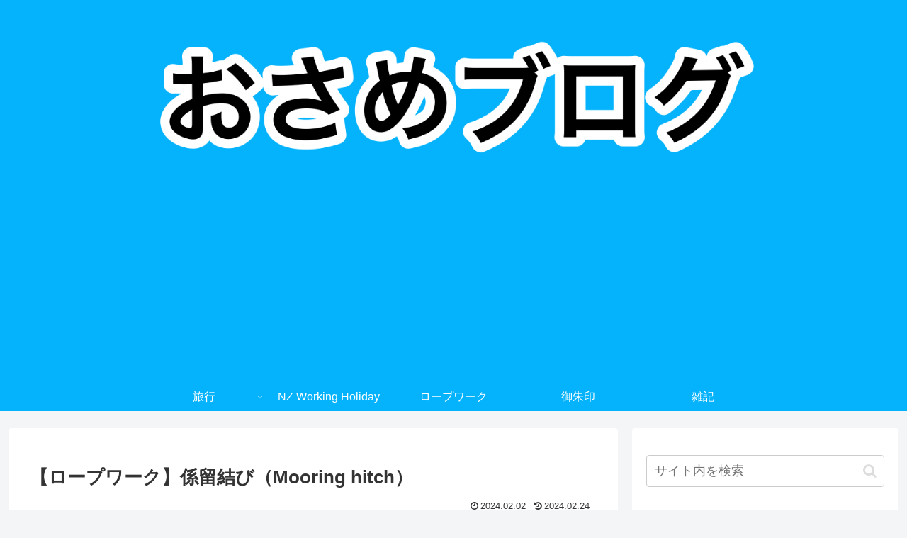

--- FILE ---
content_type: text/html; charset=utf-8
request_url: https://www.google.com/recaptcha/api2/aframe
body_size: -85
content:
<!DOCTYPE HTML><html><head><meta http-equiv="content-type" content="text/html; charset=UTF-8"></head><body><script nonce="HjsL1qrNGRLQ-UUVfjTO0A">/** Anti-fraud and anti-abuse applications only. See google.com/recaptcha */ try{var clients={'sodar':'https://pagead2.googlesyndication.com/pagead/sodar?'};window.addEventListener("message",function(a){try{if(a.source===window.parent){var b=JSON.parse(a.data);var c=clients[b['id']];if(c){var d=document.createElement('img');d.src=c+b['params']+'&rc='+(localStorage.getItem("rc::a")?sessionStorage.getItem("rc::b"):"");window.document.body.appendChild(d);sessionStorage.setItem("rc::e",parseInt(sessionStorage.getItem("rc::e")||0)+1);localStorage.setItem("rc::h",'1769677617522');}}}catch(b){}});window.parent.postMessage("_grecaptcha_ready", "*");}catch(b){}</script></body></html>